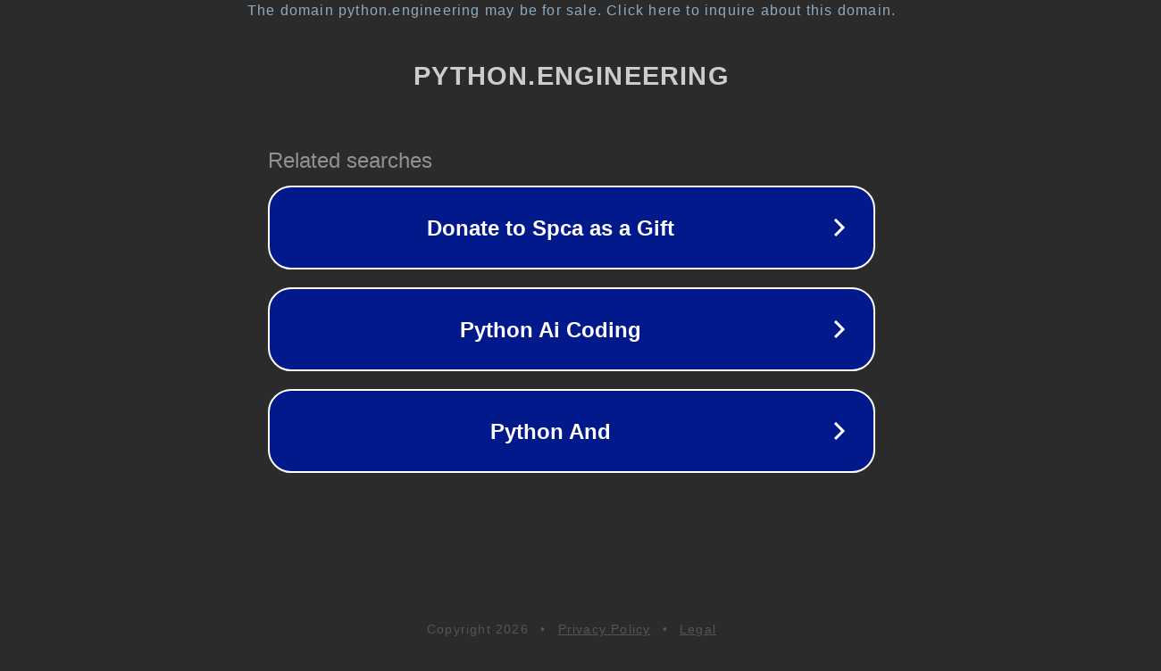

--- FILE ---
content_type: text/html; charset=utf-8
request_url: https://python.engineering/zh_cn-1120927-which-is-better-in-python-del-or-delattr/
body_size: 1130
content:
<!doctype html>
<html data-adblockkey="MFwwDQYJKoZIhvcNAQEBBQADSwAwSAJBANDrp2lz7AOmADaN8tA50LsWcjLFyQFcb/P2Txc58oYOeILb3vBw7J6f4pamkAQVSQuqYsKx3YzdUHCvbVZvFUsCAwEAAQ==_hju9y4U9QxRQHgoT8q0Blp3WuC1m67e3HvE1o9FKS9I5rajRif3PAx13pxqQ2cIxBP+WyNP0W6jkAOGZOTm7OQ==" lang="en" style="background: #2B2B2B;">
<head>
    <meta charset="utf-8">
    <meta name="viewport" content="width=device-width, initial-scale=1">
    <link rel="icon" href="[data-uri]">
    <link rel="preconnect" href="https://www.google.com" crossorigin>
</head>
<body>
<div id="target" style="opacity: 0"></div>
<script>window.park = "[base64]";</script>
<script src="/bsAoHTdha.js"></script>
</body>
</html>
